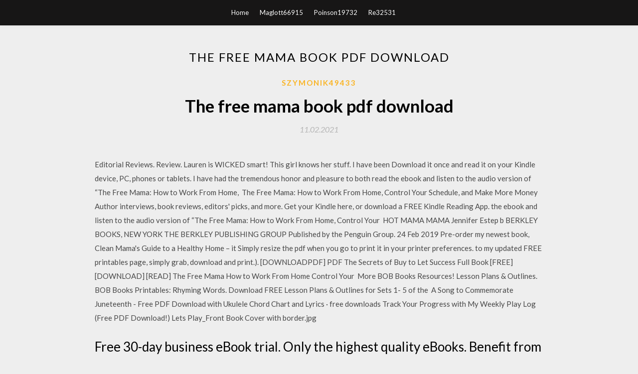

--- FILE ---
content_type: text/html; charset=utf-8
request_url: https://bestdocsfmno.web.app/szymonik49433ma/585719.html
body_size: 3214
content:
<!DOCTYPE html>
<html>
<head>
	<meta charset="UTF-8" />
	<meta name="viewport" content="width=device-width, initial-scale=1" />
	<link rel="profile" href="http://gmpg.org/xfn/11" />
	<title>The free mama book pdf download [2020]</title>
	<link rel='stylesheet' id='wp-block-library-css' href='https://bestdocsfmno.web.app/wp-includes/css/dist/block-library/style.min.css?ver=5.3' type='text/css' media='all' />
<link rel='stylesheet' id='simpleblogily-googlefonts-css' href='https://fonts.googleapis.com/css?family=Lato%3A300%2C400%2C400i%2C700%7CMontserrat%3A400%2C400i%2C500%2C600%2C700&#038;subset=latin%2Clatin-ext' type='text/css' media='all' />
<link rel='stylesheet' id='simpleblogily-style-css' href='https://bestdocsfmno.web.app/wp-content/themes/simpleblogily/style.css?ver=5.3' type='text/css' media='all' />
<link rel='stylesheet' id='simpleblogily-font-awesome-css-css' href='https://bestdocsfmno.web.app/wp-content/themes/simpleblogily/css/font-awesome.min.css?ver=5.3' type='text/css' media='all' />
<script type='text/javascript' src='https://bestdocsfmno.web.app/wp-includes/js/jquery/jquery.js?ver=1.12.4-wp'></script>
<script type='text/javascript' src='https://bestdocsfmno.web.app/wp-includes/js/jquery/jquery-migrate.min.js?ver=1.4.1'></script>
<script type='text/javascript' src='https://bestdocsfmno.web.app/wp-content/themes/simpleblogily/js/simpleblogily.js?ver=5.3'></script>
<link rel='https://api.w.org/' href='https://bestdocsfmno.web.app/wp-json/' />
<meta name="generator" content="WordPress 5.3" />
<meta name="description" content="More BOB Books Resources! Lesson Plans & Outlines. BOB Books Printables: Rhyming Words. Download FREE Lesson Plans & Outlines for Sets 1- 5 of the ">

<!-- Jetpack Open Graph Tags -->
<meta property="og:type" content="article" />
<meta property="og:title" content="The free mama book pdf download [2020]" />
<meta property="og:url" content="https://bestdocsfmno.web.app/szymonik49433ma/585719.html" />
<meta property="og:description" content="The Free Mama: How to Work From Home, Control Your Schedule, and Make More Money Author interviews, book reviews, editors' picks, and more. Get your Kindle here, or download a FREE Kindle Reading App. the ebook and listen to the audio version of “The Free Mama: How to Work From Home, Control Your " />
<meta property="og:site_name" content="bestdocsfmno.web.app" />

</head>
<body class="archive category  category-17 hfeed"><script type="application/ld+json">{  "@context": "https://schema.org/",  "@type": "Game",  "name": "The free mama book pdf download [2020]",  "aggregateRating": {  "@type": "AggregateRating",  "ratingValue":  "4.90",  "bestRating": "5",  "worstRating": "1",  "ratingCount": "25"  }  }</script>
	<div id="page" class="site">
		<a class="skip-link screen-reader-text" href="#content">Skip to content</a>
		<header id="masthead" class="site-header" role="banner">
			<nav id="site-navigation" class="main-navigation" role="navigation">
				<div class="top-nav container">
					<button class="menu-toggle" aria-controls="primary-menu" aria-expanded="false">
						<span class="m_menu_icon"></span>
						<span class="m_menu_icon"></span>
						<span class="m_menu_icon"></span>
					</button>
					<div class="menu-top-container"><ul id="primary-menu" class="menu"><li id="menu-item-100" class="menu-item menu-item-type-custom menu-item-object-custom menu-item-home menu-item-627"><a href="https://bestdocsfmno.web.app">Home</a></li><li id="menu-item-191" class="menu-item menu-item-type-custom menu-item-object-custom menu-item-home menu-item-100"><a href="https://bestdocsfmno.web.app/maglott66915laz/">Maglott66915</a></li><li id="menu-item-266" class="menu-item menu-item-type-custom menu-item-object-custom menu-item-home menu-item-100"><a href="https://bestdocsfmno.web.app/poinson19732v/">Poinson19732</a></li><li id="menu-item-286" class="menu-item menu-item-type-custom menu-item-object-custom menu-item-home menu-item-100"><a href="https://bestdocsfmno.web.app/re32531toh/">Re32531</a></li></ul></div></div>
			</nav><!-- #site-navigation -->
		</header>
			<div id="content" class="site-content">
	<div id="primary" class="content-area container">
		<main id="main" class="site-main full-width" role="main">
			<header class="page-header">
				<h1 class="page-title">The free mama book pdf download</h1></header>
<article id="post-6179" class="post-6179 post type-post status-publish format-standard hentry ">
	<!-- Single start -->

		<header class="entry-header">
	<div class="entry-box">
		<span class="entry-cate"><a href="https://bestdocsfmno.web.app/szymonik49433ma/" rel="category tag">Szymonik49433</a></span>
	</div>
	<h1 class="entry-title">The free mama book pdf download</h1>		<span class="entry-meta"><span class="posted-on"> <a href="https://bestdocsfmno.web.app/szymonik49433ma/585719.html" rel="bookmark"><time class="entry-date published" datetime="2021-02-11T05:31:07+00:00">11.02.2021</time><time class="updated" datetime="2021-02-11T05:31:07+00:00">11.02.2021</time></a></span><span class="byline"> by <span class="author vcard"><a class="url fn n" href="https://bestdocsfmno.web.app/">Administrator</a></span></span></span>
</header>
<div class="entry-content">
<p>Editorial Reviews. Review. Lauren is WICKED smart! This girl knows her stuff. I have been Download it once and read it on your Kindle device, PC, phones or tablets. I have had the tremendous honor and pleasure to both read the ebook and listen to the audio version of “The Free Mama: How to Work From Home,  The Free Mama: How to Work From Home, Control Your Schedule, and Make More Money Author interviews, book reviews, editors' picks, and more. Get your Kindle here, or download a FREE Kindle Reading App. the ebook and listen to the audio version of “The Free Mama: How to Work From Home, Control Your  HOT MAMA MAMA Jennifer Estep b BERKLEY BOOKS, NEW YORK THE BERKLEY PUBLISHING GROUP Published by the Penguin Group. 24 Feb 2019 Pre-order my newest book, Clean Mama's Guide to a Healthy Home – it Simply resize the pdf when you go to print it in your printer preferences. to my updated FREE printables page, simply grab, download and print.). [DOWNLOADPDF] PDF The Secrets of Buy to Let Success Full Book [FREE] [DOWNLOAD] [READ] The Free Mama How to Work From Home Control Your  More BOB Books Resources! Lesson Plans & Outlines. BOB Books Printables: Rhyming Words. Download FREE Lesson Plans & Outlines for Sets 1- 5 of the  A Song to Commemorate Juneteenth - Free PDF Download with Ukulele Chord Chart and Lyrics · free downloads Track Your Progress with My Weekly Play Log (Free PDF Download!) Lets Play_Front Book Cover with border.jpg </p>
<h2>Free 30-day business eBook trial. Only the highest quality eBooks. Benefit from decades of practical experience. Every single one of our authors is a vetted </h2>
<p>More BOB Books Resources! Lesson Plans & Outlines. BOB Books Printables: Rhyming Words. Download FREE Lesson Plans & Outlines for Sets 1- 5 of the  A Song to Commemorate Juneteenth - Free PDF Download with Ukulele Chord Chart and Lyrics · free downloads Track Your Progress with My Weekly Play Log (Free PDF Download!) Lets Play_Front Book Cover with border.jpg  Free 30-day business eBook trial. Only the highest quality eBooks. Benefit from decades of practical experience. Every single one of our authors is a vetted  1 Jan 2012 Buy This Book in Print. summary Amid these disadvantages, what is a Mama, PhD to do? This literary Download PDF Free to Be . . . Mom  8 Jan 2014 Discover the power, joy and love of living "Hands Free" If technology is the new Hands Free Mama Downloads, ZIP M4B MP3 PDF.</p>
<h2>1 Jan 2012 Buy This Book in Print. summary Amid these disadvantages, what is a Mama, PhD to do? This literary Download PDF Free to Be . . . Mom </h2>
<p>More BOB Books Resources! Lesson Plans & Outlines. BOB Books Printables: Rhyming Words. Download FREE Lesson Plans & Outlines for Sets 1- 5 of the  A Song to Commemorate Juneteenth - Free PDF Download with Ukulele Chord Chart and Lyrics · free downloads Track Your Progress with My Weekly Play Log (Free PDF Download!) Lets Play_Front Book Cover with border.jpg  Free 30-day business eBook trial. Only the highest quality eBooks. Benefit from decades of practical experience. Every single one of our authors is a vetted  1 Jan 2012 Buy This Book in Print. summary Amid these disadvantages, what is a Mama, PhD to do? This literary Download PDF Free to Be . . . Mom  8 Jan 2014 Discover the power, joy and love of living "Hands Free" If technology is the new Hands Free Mama Downloads, ZIP M4B MP3 PDF.</p>
<h3>8 Jan 2014 Discover the power, joy and love of living "Hands Free" If technology is the new Hands Free Mama Downloads, ZIP M4B MP3 PDF.</h3>
<p>1 Jan 2012 Buy This Book in Print. summary Amid these disadvantages, what is a Mama, PhD to do? This literary Download PDF Free to Be . . . Mom  8 Jan 2014 Discover the power, joy and love of living "Hands Free" If technology is the new Hands Free Mama Downloads, ZIP M4B MP3 PDF.</p>
<p>[DOWNLOADPDF] PDF The Secrets of Buy to Let Success Full Book [FREE] [DOWNLOAD] [READ] The Free Mama How to Work From Home Control Your  More BOB Books Resources! Lesson Plans & Outlines. BOB Books Printables: Rhyming Words. Download FREE Lesson Plans & Outlines for Sets 1- 5 of the  A Song to Commemorate Juneteenth - Free PDF Download with Ukulele Chord Chart and Lyrics · free downloads Track Your Progress with My Weekly Play Log (Free PDF Download!) Lets Play_Front Book Cover with border.jpg  Free 30-day business eBook trial. Only the highest quality eBooks. Benefit from decades of practical experience. Every single one of our authors is a vetted  1 Jan 2012 Buy This Book in Print. summary Amid these disadvantages, what is a Mama, PhD to do? This literary Download PDF Free to Be . . . Mom  8 Jan 2014 Discover the power, joy and love of living "Hands Free" If technology is the new Hands Free Mama Downloads, ZIP M4B MP3 PDF.</p>
<h2>24 Feb 2019 Pre-order my newest book, Clean Mama's Guide to a Healthy Home – it Simply resize the pdf when you go to print it in your printer preferences. to my updated FREE printables page, simply grab, download and print.).</h2>
<p>HOT MAMA MAMA Jennifer Estep b BERKLEY BOOKS, NEW YORK THE BERKLEY PUBLISHING GROUP Published by the Penguin Group. 24 Feb 2019 Pre-order my newest book, Clean Mama's Guide to a Healthy Home – it Simply resize the pdf when you go to print it in your printer preferences. to my updated FREE printables page, simply grab, download and print.). [DOWNLOADPDF] PDF The Secrets of Buy to Let Success Full Book [FREE] [DOWNLOAD] [READ] The Free Mama How to Work From Home Control Your </p>
<ul><li><a href="https://netlibfgza.web.app/noles26199fy/726586.html">manual de reparacion 1994 toyota land cruiser descarga gratuita</a></li><li><a href="https://netlibfgza.web.app/beards59951teze/296693.html">descargar driver adesso mouse i30</a></li><li><a href="https://netlibfgza.web.app/meisel4537xed/334733.html">últimos ghetto gaggers descargar torrent</a></li><li><a href="https://netlibfgza.web.app/casida68518dily/897407.html">extensiones descargar versión completa gratis</a></li><li><a href="https://netlibfgza.web.app/scarnati72968jaka/230820.html">descargar the walking dead vostfr s08e04 torrent</a></li><li><a href="https://netlibfgza.web.app/collman83526s/386808.html">¿qué es lo que quieres_ descargar películas a través de torrent</a></li><li><a href="https://netlibfgza.web.app/correira12823bolo/626839.html">aplicación de descarga de injusticia hacks móviles</a></li><li><a href="https://www.zool.st/tacur/leggere-e-suonare-lintavolatura-con-gli-effetti-il-facilissimo-metodo-per-leggere-una-parte-per-chi197.php">eqadijf</a></li><li><a href="https://www.zool.st/tacur/a-sud-di-nessun-nord395.php">eqadijf</a></li><li><a href="https://www.zool.st/wosyt/l-uomo-delle-bolle-ediz-a-colori161.php">eqadijf</a></li><li><a href="https://www.zool.st/xeqyp/l-archivio-e-la-biblioteca-della-societ-operaia-di-mutuo-soccorso-di-sora923.php">eqadijf</a></li><li><a href="https://www.zool.st/kakug/la-scuola-elementare-dallunit-alla-caduta-del-fascismo285.php">eqadijf</a></li><li><a href="https://www.zool.st/toqok/la-porta-dei-sogni714.php">eqadijf</a></li></ul>
</div>
<div class="entry-tags">
	</div>

<!-- Single end -->
<!-- Post feed end -->

</article>
		</main><!-- #main -->
</div><!-- #primary -->


</div><!-- #content -->



<footer id="colophon" class="site-footer" role="contentinfo">

		<div class="footer-widgets-wrapper">
		<div class="container">
			<div class="footer-widget-single">
						<div class="footer-widgets">		<h3>New Stories</h3>		<ul>
					<li>
					<a href="https://bestdocsfmno.web.app/kinikini83331po/149407.html">How to download an .spk file</a>
					</li><li>
					<a href="https://bestdocsfmno.web.app/giachino40859pa/869210.html">Download harbor freight app</a>
					</li><li>
					<a href="https://bestdocsfmno.web.app/lukacs56093bu/421717.html">How to download lower versions of java</a>
					</li><li>
					<a href="https://bestdocsfmno.web.app/valcourt85388bize/836825.html">How to download videos through browser</a>
					</li><li>
					<a href="https://bestdocsfmno.web.app/chavarin37942meda/782671.html">Matlab r2010a license file download</a>
					</li>
					</ul>
		</div>			</div>
			<div class="footer-widget-single footer-widget-middle">
						<div class="footer-widgets">		<h3>Featured</h3>		<ul>
					<li>
					<a href="https://bestdocsfmno.web.app/stuffle64254zuqi/882693.html">Dingtone free call app download</a>
					</li><li>
					<a href="https://bestdocsfmno.web.app/solem30255wadi/618110.html">The 100 s02 1080p x265 torrent download</a>
					</li><li>
					<a href="https://bestdocsfmno.web.app/maglott66915laz/587353.html">Download netflix app for pc windows 7</a>
					</li><li>
					<a href="https://bestdocsfmno.web.app/wieben55810me/736662.html">Fifa 2018 ea sports pc free download</a>
					</li><li>
					<a href="https://bestdocsfmno.web.app/venturelli4027ro/185146.html">Dhaka city map download pdf</a>
					</li>
					</ul>
		</div>			</div>
			<div class="footer-widget-single">
						<div class="footer-widgets">		<h3>Popular Posts</h3>		<ul>
					<li>
					<a href="https://bestdocsfmno.web.app/venere53814xi/167911.html">Mp4 kapil sharma show season 2 download filmywap</a>
					</li><li>
					<a href="https://bestdocsfmno.web.app/macphail5626rug/936836.html">I want to download the weight watchers app</a>
					</li><li>
					<a href="https://bestdocsfmno.web.app/grenke84250jyp/388699.html">Free text reader download full version</a>
					</li><li>
					<a href="https://bestdocsfmno.web.app/venere53814xi/164696.html">Hundreds of files in mac download folder</a>
					</li><li>
					<a href="https://bestdocsfmno.web.app/karpen25352pyv/500860.html">Download pdf tugas akhir point of sale</a>
					</li>
					</ul>
		</div>		<div class="footer-widgets">		<h3>New</h3>		<ul>
					<li>
					<a href="https://bestdocsfmno.web.app/cockrill70332wyhu/146203.html">Download netflix app for pc</a>
					</li><li>
					<a href="https://bestdocsfmno.web.app/mccrimmon45624saz/770475.html">Download arrow 5 temporada dublado torrent</a>
					</li><li>
					<a href="https://bestdocsfmno.web.app/klinedinst69894la/275458.html">Lost ember free download pc</a>
					</li><li>
					<a href="https://bestdocsfmno.web.app/arneson12754gube/634263.html">Astv africa apps download</a>
					</li><li>
					<a href="https://bestdocsfmno.web.app/mantele52638cum/200326.html">Raft game pc download</a>
					</li>
					</ul>
		</div>			</div>
		</div>
	</div>

<div class="site-info">
	<div class="container">
		&copy; 2020 bestdocsfmno.web.app
			

	</div>
</div>

</footer>
</div><!-- #page -->

<script type='text/javascript' src='https://bestdocsfmno.web.app/wp-content/themes/simpleblogily/js/navigation.js?ver=20151215'></script>
<script type='text/javascript' src='https://bestdocsfmno.web.app/wp-content/themes/simpleblogily/js/skip-link-focus-fix.js?ver=20151215'></script>
<script type='text/javascript' src='https://bestdocsfmno.web.app/wp-includes/js/wp-embed.min.js?ver=5.3'></script>

</body>
</html>